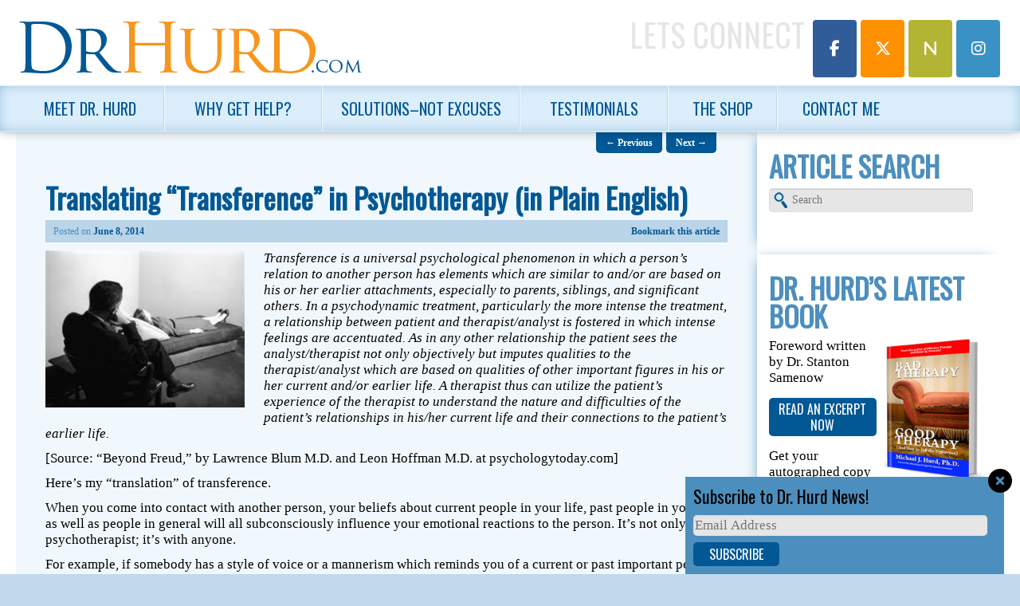

--- FILE ---
content_type: text/html; charset=UTF-8
request_url: https://drhurd.com/2014/06/08/46463/
body_size: 17630
content:
<!DOCTYPE html>
<!--[if IE 6]>
<html id="ie6" lang="en-US">
<![endif]-->
<!--[if IE 7]>
<html id="ie7" lang="en-US">
<![endif]-->
<!--[if IE 8]>
<html id="ie8" lang="en-US">
<![endif]-->
<!--[if !(IE 6) | !(IE 7) | !(IE 8)  ]><!-->
<html lang="en-US">
<!--<![endif]-->
<head>
<meta charset="UTF-8" />
<meta name="viewport" content="width=device-width, initial-scale=1.0" />
<title>Translating &quot;Transference&quot; in Psychotherapy (in Plain English)</title>
<link rel="profile" href="http://gmpg.org/xfn/11" />
<link rel="pingback" href="" />
<link rel="shortcut icon" href="https://website-media.com/dr-hurd/dr-hurd-2024/2013/11/favicon.ico" />
<!--[if lt IE 9]>
<script src="https://drhurd.com/app/themes/d3corp-core/js/html5.js" type="text/javascript"></script>
<![endif]-->
<meta name='robots' content='index, follow, max-image-preview:large, max-snippet:-1, max-video-preview:-1' />
	<style>img:is([sizes="auto" i], [sizes^="auto," i]) { contain-intrinsic-size: 3000px 1500px }</style>
	
<!-- Google Tag Manager for WordPress by gtm4wp.com -->
<script data-cfasync="false" data-pagespeed-no-defer>
	var gtm4wp_datalayer_name = "dataLayer";
	var dataLayer = dataLayer || [];
</script>
<!-- End Google Tag Manager for WordPress by gtm4wp.com --><script>window._wca = window._wca || [];</script>

	<!-- This site is optimized with the Yoast SEO plugin v25.7 - https://yoast.com/wordpress/plugins/seo/ -->
	<meta name="description" content="Transference is a universal psychological phenomenon in which a person&#039;s relation to another person has elements which are similar to and/or are based on" />
	<link rel="canonical" href="https://drhurd.com/2014/06/08/46463/" />
	<meta property="og:locale" content="en_US" />
	<meta property="og:type" content="article" />
	<meta property="og:title" content="Translating &quot;Transference&quot; in Psychotherapy (in Plain English)" />
	<meta property="og:description" content="Transference is a universal psychological phenomenon in which a person&#039;s relation to another person has elements which are similar to and/or are based on" />
	<meta property="og:url" content="https://drhurd.com/2014/06/08/46463/" />
	<meta property="og:site_name" content="Michael J. Hurd, Ph.D. | Living Resources Center" />
	<meta property="article:published_time" content="2014-06-08T07:12:50+00:00" />
	<meta property="article:modified_time" content="2014-06-08T13:56:40+00:00" />
	<meta property="og:image" content="https://drhurd.com/app/uploads/2014/06/Transference.jpg" />
	<meta property="og:image:width" content="2592" />
	<meta property="og:image:height" content="2039" />
	<meta property="og:image:type" content="image/jpeg" />
	<meta name="author" content="DrHurd" />
	<meta name="twitter:card" content="summary_large_image" />
	<meta name="twitter:label1" content="Written by" />
	<meta name="twitter:data1" content="DrHurd" />
	<meta name="twitter:label2" content="Est. reading time" />
	<meta name="twitter:data2" content="5 minutes" />
	<script type="application/ld+json" class="yoast-schema-graph">{"@context":"https://schema.org","@graph":[{"@type":"WebPage","@id":"https://drhurd.com/2014/06/08/46463/","url":"https://drhurd.com/2014/06/08/46463/","name":"Translating \"Transference\" in Psychotherapy (in Plain English)","isPartOf":{"@id":"https://drhurd.com/#website"},"primaryImageOfPage":{"@id":"https://drhurd.com/2014/06/08/46463/#primaryimage"},"image":{"@id":"https://drhurd.com/2014/06/08/46463/#primaryimage"},"thumbnailUrl":"https://website-media.com/dr-hurd/dr-hurd-2024/2014/06/11095952/Transference.jpg","datePublished":"2014-06-08T07:12:50+00:00","dateModified":"2014-06-08T13:56:40+00:00","author":{"@id":"https://drhurd.com/#/schema/person/b7af6bc77b7bb8e92ed8d25a473e7738"},"description":"Transference is a universal psychological phenomenon in which a person's relation to another person has elements which are similar to and/or are based on","breadcrumb":{"@id":"https://drhurd.com/2014/06/08/46463/#breadcrumb"},"inLanguage":"en-US","potentialAction":[{"@type":"ReadAction","target":["https://drhurd.com/2014/06/08/46463/"]}]},{"@type":"ImageObject","inLanguage":"en-US","@id":"https://drhurd.com/2014/06/08/46463/#primaryimage","url":"https://website-media.com/dr-hurd/dr-hurd-2024/2014/06/11095952/Transference.jpg","contentUrl":"https://website-media.com/dr-hurd/dr-hurd-2024/2014/06/11095952/Transference.jpg","width":2592,"height":2039},{"@type":"BreadcrumbList","@id":"https://drhurd.com/2014/06/08/46463/#breadcrumb","itemListElement":[{"@type":"ListItem","position":1,"name":"Home","item":"https://drhurd.com/"},{"@type":"ListItem","position":2,"name":"Translating &#8220;Transference&#8221; in Psychotherapy (in Plain English)"}]},{"@type":"WebSite","@id":"https://drhurd.com/#website","url":"https://drhurd.com/","name":"Michael J. Hurd, Ph.D. | Living Resources Center","description":"","potentialAction":[{"@type":"SearchAction","target":{"@type":"EntryPoint","urlTemplate":"https://drhurd.com/?s={search_term_string}"},"query-input":{"@type":"PropertyValueSpecification","valueRequired":true,"valueName":"search_term_string"}}],"inLanguage":"en-US"},{"@type":"Person","@id":"https://drhurd.com/#/schema/person/b7af6bc77b7bb8e92ed8d25a473e7738","name":"DrHurd","image":{"@type":"ImageObject","inLanguage":"en-US","@id":"https://drhurd.com/#/schema/person/image/","url":"https://secure.gravatar.com/avatar/c6f5727145710ec896d596dc02d9add85820a75244656f334ce8db5a2486c59c?s=96&d=mm&r=g","contentUrl":"https://secure.gravatar.com/avatar/c6f5727145710ec896d596dc02d9add85820a75244656f334ce8db5a2486c59c?s=96&d=mm&r=g","caption":"DrHurd"},"url":"https://drhurd.com/author/dr/"}]}</script>
	<!-- / Yoast SEO plugin. -->


<link rel='dns-prefetch' href='//drhurd.com' />
<link rel='dns-prefetch' href='//stats.wp.com' />
<link rel='dns-prefetch' href='//secure.gravatar.com' />
<link rel='dns-prefetch' href='//v0.wordpress.com' />
<link rel="alternate" type="application/rss+xml" title="Michael J. Hurd, Ph.D. |  Living Resources Center &raquo; Feed" href="https://drhurd.com/feed/" />
<link rel="alternate" type="application/rss+xml" title="Michael J. Hurd, Ph.D. |  Living Resources Center &raquo; Comments Feed" href="https://drhurd.com/comments/feed/" />
<link rel="alternate" type="application/rss+xml" title="Michael J. Hurd, Ph.D. |  Living Resources Center &raquo; Translating &#8220;Transference&#8221; in Psychotherapy (in Plain English) Comments Feed" href="https://drhurd.com/2014/06/08/46463/feed/" />
<script type="text/javascript">
/* <![CDATA[ */
window._wpemojiSettings = {"baseUrl":"https:\/\/s.w.org\/images\/core\/emoji\/16.0.1\/72x72\/","ext":".png","svgUrl":"https:\/\/s.w.org\/images\/core\/emoji\/16.0.1\/svg\/","svgExt":".svg","source":{"concatemoji":"https:\/\/drhurd.com\/wp\/wp-includes\/js\/wp-emoji-release.min.js?ver=e57137b49932e7bb30bc07d4d9f74b29"}};
/*! This file is auto-generated */
!function(s,n){var o,i,e;function c(e){try{var t={supportTests:e,timestamp:(new Date).valueOf()};sessionStorage.setItem(o,JSON.stringify(t))}catch(e){}}function p(e,t,n){e.clearRect(0,0,e.canvas.width,e.canvas.height),e.fillText(t,0,0);var t=new Uint32Array(e.getImageData(0,0,e.canvas.width,e.canvas.height).data),a=(e.clearRect(0,0,e.canvas.width,e.canvas.height),e.fillText(n,0,0),new Uint32Array(e.getImageData(0,0,e.canvas.width,e.canvas.height).data));return t.every(function(e,t){return e===a[t]})}function u(e,t){e.clearRect(0,0,e.canvas.width,e.canvas.height),e.fillText(t,0,0);for(var n=e.getImageData(16,16,1,1),a=0;a<n.data.length;a++)if(0!==n.data[a])return!1;return!0}function f(e,t,n,a){switch(t){case"flag":return n(e,"\ud83c\udff3\ufe0f\u200d\u26a7\ufe0f","\ud83c\udff3\ufe0f\u200b\u26a7\ufe0f")?!1:!n(e,"\ud83c\udde8\ud83c\uddf6","\ud83c\udde8\u200b\ud83c\uddf6")&&!n(e,"\ud83c\udff4\udb40\udc67\udb40\udc62\udb40\udc65\udb40\udc6e\udb40\udc67\udb40\udc7f","\ud83c\udff4\u200b\udb40\udc67\u200b\udb40\udc62\u200b\udb40\udc65\u200b\udb40\udc6e\u200b\udb40\udc67\u200b\udb40\udc7f");case"emoji":return!a(e,"\ud83e\udedf")}return!1}function g(e,t,n,a){var r="undefined"!=typeof WorkerGlobalScope&&self instanceof WorkerGlobalScope?new OffscreenCanvas(300,150):s.createElement("canvas"),o=r.getContext("2d",{willReadFrequently:!0}),i=(o.textBaseline="top",o.font="600 32px Arial",{});return e.forEach(function(e){i[e]=t(o,e,n,a)}),i}function t(e){var t=s.createElement("script");t.src=e,t.defer=!0,s.head.appendChild(t)}"undefined"!=typeof Promise&&(o="wpEmojiSettingsSupports",i=["flag","emoji"],n.supports={everything:!0,everythingExceptFlag:!0},e=new Promise(function(e){s.addEventListener("DOMContentLoaded",e,{once:!0})}),new Promise(function(t){var n=function(){try{var e=JSON.parse(sessionStorage.getItem(o));if("object"==typeof e&&"number"==typeof e.timestamp&&(new Date).valueOf()<e.timestamp+604800&&"object"==typeof e.supportTests)return e.supportTests}catch(e){}return null}();if(!n){if("undefined"!=typeof Worker&&"undefined"!=typeof OffscreenCanvas&&"undefined"!=typeof URL&&URL.createObjectURL&&"undefined"!=typeof Blob)try{var e="postMessage("+g.toString()+"("+[JSON.stringify(i),f.toString(),p.toString(),u.toString()].join(",")+"));",a=new Blob([e],{type:"text/javascript"}),r=new Worker(URL.createObjectURL(a),{name:"wpTestEmojiSupports"});return void(r.onmessage=function(e){c(n=e.data),r.terminate(),t(n)})}catch(e){}c(n=g(i,f,p,u))}t(n)}).then(function(e){for(var t in e)n.supports[t]=e[t],n.supports.everything=n.supports.everything&&n.supports[t],"flag"!==t&&(n.supports.everythingExceptFlag=n.supports.everythingExceptFlag&&n.supports[t]);n.supports.everythingExceptFlag=n.supports.everythingExceptFlag&&!n.supports.flag,n.DOMReady=!1,n.readyCallback=function(){n.DOMReady=!0}}).then(function(){return e}).then(function(){var e;n.supports.everything||(n.readyCallback(),(e=n.source||{}).concatemoji?t(e.concatemoji):e.wpemoji&&e.twemoji&&(t(e.twemoji),t(e.wpemoji)))}))}((window,document),window._wpemojiSettings);
/* ]]> */
</script>
<link rel='stylesheet' id='headerstyles-css' href='https://drhurd.com/app/themes/evolution/css/header-images.css?ver=e57137b49932e7bb30bc07d4d9f74b29' type='text/css' media='all' />
<style id='wp-emoji-styles-inline-css' type='text/css'>

	img.wp-smiley, img.emoji {
		display: inline !important;
		border: none !important;
		box-shadow: none !important;
		height: 1em !important;
		width: 1em !important;
		margin: 0 0.07em !important;
		vertical-align: -0.1em !important;
		background: none !important;
		padding: 0 !important;
	}
</style>
<link rel='stylesheet' id='wp-block-library-css' href='https://drhurd.com/wp/wp-includes/css/dist/block-library/style.min.css?ver=e57137b49932e7bb30bc07d4d9f74b29' type='text/css' media='all' />
<style id='classic-theme-styles-inline-css' type='text/css'>
/*! This file is auto-generated */
.wp-block-button__link{color:#fff;background-color:#32373c;border-radius:9999px;box-shadow:none;text-decoration:none;padding:calc(.667em + 2px) calc(1.333em + 2px);font-size:1.125em}.wp-block-file__button{background:#32373c;color:#fff;text-decoration:none}
</style>
<link rel='stylesheet' id='mediaelement-css' href='https://drhurd.com/wp/wp-includes/js/mediaelement/mediaelementplayer-legacy.min.css?ver=4.2.17' type='text/css' media='all' />
<link rel='stylesheet' id='wp-mediaelement-css' href='https://drhurd.com/wp/wp-includes/js/mediaelement/wp-mediaelement.min.css?ver=e57137b49932e7bb30bc07d4d9f74b29' type='text/css' media='all' />
<style id='jetpack-sharing-buttons-style-inline-css' type='text/css'>
.jetpack-sharing-buttons__services-list{display:flex;flex-direction:row;flex-wrap:wrap;gap:0;list-style-type:none;margin:5px;padding:0}.jetpack-sharing-buttons__services-list.has-small-icon-size{font-size:12px}.jetpack-sharing-buttons__services-list.has-normal-icon-size{font-size:16px}.jetpack-sharing-buttons__services-list.has-large-icon-size{font-size:24px}.jetpack-sharing-buttons__services-list.has-huge-icon-size{font-size:36px}@media print{.jetpack-sharing-buttons__services-list{display:none!important}}.editor-styles-wrapper .wp-block-jetpack-sharing-buttons{gap:0;padding-inline-start:0}ul.jetpack-sharing-buttons__services-list.has-background{padding:1.25em 2.375em}
</style>
<style id='global-styles-inline-css' type='text/css'>
:root{--wp--preset--aspect-ratio--square: 1;--wp--preset--aspect-ratio--4-3: 4/3;--wp--preset--aspect-ratio--3-4: 3/4;--wp--preset--aspect-ratio--3-2: 3/2;--wp--preset--aspect-ratio--2-3: 2/3;--wp--preset--aspect-ratio--16-9: 16/9;--wp--preset--aspect-ratio--9-16: 9/16;--wp--preset--color--black: #000000;--wp--preset--color--cyan-bluish-gray: #abb8c3;--wp--preset--color--white: #ffffff;--wp--preset--color--pale-pink: #f78da7;--wp--preset--color--vivid-red: #cf2e2e;--wp--preset--color--luminous-vivid-orange: #ff6900;--wp--preset--color--luminous-vivid-amber: #fcb900;--wp--preset--color--light-green-cyan: #7bdcb5;--wp--preset--color--vivid-green-cyan: #00d084;--wp--preset--color--pale-cyan-blue: #8ed1fc;--wp--preset--color--vivid-cyan-blue: #0693e3;--wp--preset--color--vivid-purple: #9b51e0;--wp--preset--gradient--vivid-cyan-blue-to-vivid-purple: linear-gradient(135deg,rgba(6,147,227,1) 0%,rgb(155,81,224) 100%);--wp--preset--gradient--light-green-cyan-to-vivid-green-cyan: linear-gradient(135deg,rgb(122,220,180) 0%,rgb(0,208,130) 100%);--wp--preset--gradient--luminous-vivid-amber-to-luminous-vivid-orange: linear-gradient(135deg,rgba(252,185,0,1) 0%,rgba(255,105,0,1) 100%);--wp--preset--gradient--luminous-vivid-orange-to-vivid-red: linear-gradient(135deg,rgba(255,105,0,1) 0%,rgb(207,46,46) 100%);--wp--preset--gradient--very-light-gray-to-cyan-bluish-gray: linear-gradient(135deg,rgb(238,238,238) 0%,rgb(169,184,195) 100%);--wp--preset--gradient--cool-to-warm-spectrum: linear-gradient(135deg,rgb(74,234,220) 0%,rgb(151,120,209) 20%,rgb(207,42,186) 40%,rgb(238,44,130) 60%,rgb(251,105,98) 80%,rgb(254,248,76) 100%);--wp--preset--gradient--blush-light-purple: linear-gradient(135deg,rgb(255,206,236) 0%,rgb(152,150,240) 100%);--wp--preset--gradient--blush-bordeaux: linear-gradient(135deg,rgb(254,205,165) 0%,rgb(254,45,45) 50%,rgb(107,0,62) 100%);--wp--preset--gradient--luminous-dusk: linear-gradient(135deg,rgb(255,203,112) 0%,rgb(199,81,192) 50%,rgb(65,88,208) 100%);--wp--preset--gradient--pale-ocean: linear-gradient(135deg,rgb(255,245,203) 0%,rgb(182,227,212) 50%,rgb(51,167,181) 100%);--wp--preset--gradient--electric-grass: linear-gradient(135deg,rgb(202,248,128) 0%,rgb(113,206,126) 100%);--wp--preset--gradient--midnight: linear-gradient(135deg,rgb(2,3,129) 0%,rgb(40,116,252) 100%);--wp--preset--font-size--small: 13px;--wp--preset--font-size--medium: 20px;--wp--preset--font-size--large: 36px;--wp--preset--font-size--x-large: 42px;--wp--preset--spacing--20: 0.44rem;--wp--preset--spacing--30: 0.67rem;--wp--preset--spacing--40: 1rem;--wp--preset--spacing--50: 1.5rem;--wp--preset--spacing--60: 2.25rem;--wp--preset--spacing--70: 3.38rem;--wp--preset--spacing--80: 5.06rem;--wp--preset--shadow--natural: 6px 6px 9px rgba(0, 0, 0, 0.2);--wp--preset--shadow--deep: 12px 12px 50px rgba(0, 0, 0, 0.4);--wp--preset--shadow--sharp: 6px 6px 0px rgba(0, 0, 0, 0.2);--wp--preset--shadow--outlined: 6px 6px 0px -3px rgba(255, 255, 255, 1), 6px 6px rgba(0, 0, 0, 1);--wp--preset--shadow--crisp: 6px 6px 0px rgba(0, 0, 0, 1);}:where(.is-layout-flex){gap: 0.5em;}:where(.is-layout-grid){gap: 0.5em;}body .is-layout-flex{display: flex;}.is-layout-flex{flex-wrap: wrap;align-items: center;}.is-layout-flex > :is(*, div){margin: 0;}body .is-layout-grid{display: grid;}.is-layout-grid > :is(*, div){margin: 0;}:where(.wp-block-columns.is-layout-flex){gap: 2em;}:where(.wp-block-columns.is-layout-grid){gap: 2em;}:where(.wp-block-post-template.is-layout-flex){gap: 1.25em;}:where(.wp-block-post-template.is-layout-grid){gap: 1.25em;}.has-black-color{color: var(--wp--preset--color--black) !important;}.has-cyan-bluish-gray-color{color: var(--wp--preset--color--cyan-bluish-gray) !important;}.has-white-color{color: var(--wp--preset--color--white) !important;}.has-pale-pink-color{color: var(--wp--preset--color--pale-pink) !important;}.has-vivid-red-color{color: var(--wp--preset--color--vivid-red) !important;}.has-luminous-vivid-orange-color{color: var(--wp--preset--color--luminous-vivid-orange) !important;}.has-luminous-vivid-amber-color{color: var(--wp--preset--color--luminous-vivid-amber) !important;}.has-light-green-cyan-color{color: var(--wp--preset--color--light-green-cyan) !important;}.has-vivid-green-cyan-color{color: var(--wp--preset--color--vivid-green-cyan) !important;}.has-pale-cyan-blue-color{color: var(--wp--preset--color--pale-cyan-blue) !important;}.has-vivid-cyan-blue-color{color: var(--wp--preset--color--vivid-cyan-blue) !important;}.has-vivid-purple-color{color: var(--wp--preset--color--vivid-purple) !important;}.has-black-background-color{background-color: var(--wp--preset--color--black) !important;}.has-cyan-bluish-gray-background-color{background-color: var(--wp--preset--color--cyan-bluish-gray) !important;}.has-white-background-color{background-color: var(--wp--preset--color--white) !important;}.has-pale-pink-background-color{background-color: var(--wp--preset--color--pale-pink) !important;}.has-vivid-red-background-color{background-color: var(--wp--preset--color--vivid-red) !important;}.has-luminous-vivid-orange-background-color{background-color: var(--wp--preset--color--luminous-vivid-orange) !important;}.has-luminous-vivid-amber-background-color{background-color: var(--wp--preset--color--luminous-vivid-amber) !important;}.has-light-green-cyan-background-color{background-color: var(--wp--preset--color--light-green-cyan) !important;}.has-vivid-green-cyan-background-color{background-color: var(--wp--preset--color--vivid-green-cyan) !important;}.has-pale-cyan-blue-background-color{background-color: var(--wp--preset--color--pale-cyan-blue) !important;}.has-vivid-cyan-blue-background-color{background-color: var(--wp--preset--color--vivid-cyan-blue) !important;}.has-vivid-purple-background-color{background-color: var(--wp--preset--color--vivid-purple) !important;}.has-black-border-color{border-color: var(--wp--preset--color--black) !important;}.has-cyan-bluish-gray-border-color{border-color: var(--wp--preset--color--cyan-bluish-gray) !important;}.has-white-border-color{border-color: var(--wp--preset--color--white) !important;}.has-pale-pink-border-color{border-color: var(--wp--preset--color--pale-pink) !important;}.has-vivid-red-border-color{border-color: var(--wp--preset--color--vivid-red) !important;}.has-luminous-vivid-orange-border-color{border-color: var(--wp--preset--color--luminous-vivid-orange) !important;}.has-luminous-vivid-amber-border-color{border-color: var(--wp--preset--color--luminous-vivid-amber) !important;}.has-light-green-cyan-border-color{border-color: var(--wp--preset--color--light-green-cyan) !important;}.has-vivid-green-cyan-border-color{border-color: var(--wp--preset--color--vivid-green-cyan) !important;}.has-pale-cyan-blue-border-color{border-color: var(--wp--preset--color--pale-cyan-blue) !important;}.has-vivid-cyan-blue-border-color{border-color: var(--wp--preset--color--vivid-cyan-blue) !important;}.has-vivid-purple-border-color{border-color: var(--wp--preset--color--vivid-purple) !important;}.has-vivid-cyan-blue-to-vivid-purple-gradient-background{background: var(--wp--preset--gradient--vivid-cyan-blue-to-vivid-purple) !important;}.has-light-green-cyan-to-vivid-green-cyan-gradient-background{background: var(--wp--preset--gradient--light-green-cyan-to-vivid-green-cyan) !important;}.has-luminous-vivid-amber-to-luminous-vivid-orange-gradient-background{background: var(--wp--preset--gradient--luminous-vivid-amber-to-luminous-vivid-orange) !important;}.has-luminous-vivid-orange-to-vivid-red-gradient-background{background: var(--wp--preset--gradient--luminous-vivid-orange-to-vivid-red) !important;}.has-very-light-gray-to-cyan-bluish-gray-gradient-background{background: var(--wp--preset--gradient--very-light-gray-to-cyan-bluish-gray) !important;}.has-cool-to-warm-spectrum-gradient-background{background: var(--wp--preset--gradient--cool-to-warm-spectrum) !important;}.has-blush-light-purple-gradient-background{background: var(--wp--preset--gradient--blush-light-purple) !important;}.has-blush-bordeaux-gradient-background{background: var(--wp--preset--gradient--blush-bordeaux) !important;}.has-luminous-dusk-gradient-background{background: var(--wp--preset--gradient--luminous-dusk) !important;}.has-pale-ocean-gradient-background{background: var(--wp--preset--gradient--pale-ocean) !important;}.has-electric-grass-gradient-background{background: var(--wp--preset--gradient--electric-grass) !important;}.has-midnight-gradient-background{background: var(--wp--preset--gradient--midnight) !important;}.has-small-font-size{font-size: var(--wp--preset--font-size--small) !important;}.has-medium-font-size{font-size: var(--wp--preset--font-size--medium) !important;}.has-large-font-size{font-size: var(--wp--preset--font-size--large) !important;}.has-x-large-font-size{font-size: var(--wp--preset--font-size--x-large) !important;}
:where(.wp-block-post-template.is-layout-flex){gap: 1.25em;}:where(.wp-block-post-template.is-layout-grid){gap: 1.25em;}
:where(.wp-block-columns.is-layout-flex){gap: 2em;}:where(.wp-block-columns.is-layout-grid){gap: 2em;}
:root :where(.wp-block-pullquote){font-size: 1.5em;line-height: 1.6;}
</style>
<link rel='stylesheet' id='woocommerce-layout-css' href='https://drhurd.com/app/plugins/woocommerce/assets/css/woocommerce-layout.css?ver=10.1.0' type='text/css' media='all' />
<style id='woocommerce-layout-inline-css' type='text/css'>

	.infinite-scroll .woocommerce-pagination {
		display: none;
	}
</style>
<link rel='stylesheet' id='woocommerce-smallscreen-css' href='https://drhurd.com/app/plugins/woocommerce/assets/css/woocommerce-smallscreen.css?ver=10.1.0' type='text/css' media='only screen and (max-width: 768px)' />
<link rel='stylesheet' id='woocommerce-general-css' href='https://drhurd.com/app/plugins/woocommerce/assets/css/woocommerce.css?ver=10.1.0' type='text/css' media='all' />
<style id='woocommerce-inline-inline-css' type='text/css'>
.woocommerce form .form-row .required { visibility: visible; }
</style>
<link rel='stylesheet' id='d3forms-css-css' href='https://drhurd.com/app/plugins/d3forms//asset/css/d3forms.css?ver=e57137b49932e7bb30bc07d4d9f74b29' type='text/css' media='all' />
<link rel='stylesheet' id='bload-css' href='https://drhurd.com/app/plugins/d3forms//asset/css/bload/bload.css?ver=e57137b49932e7bb30bc07d4d9f74b29' type='text/css' media='all' />
<link rel='stylesheet' id='fileupload-css' href='https://drhurd.com/app/plugins/d3forms//asset/css/fileUpload/jquery.fileupload.css?ver=e57137b49932e7bb30bc07d4d9f74b29' type='text/css' media='all' />
<link rel='stylesheet' id='gateway-css' href='https://drhurd.com/app/plugins/woocommerce-paypal-payments/modules/ppcp-button/assets/css/gateway.css?ver=3.0.9' type='text/css' media='all' />
<link rel='stylesheet' id='brands-styles-css' href='https://drhurd.com/app/plugins/woocommerce/assets/css/brands.css?ver=10.1.0' type='text/css' media='all' />
<link rel='stylesheet' id='corecss-css' href='https://drhurd.com/app/themes/d3corp-core/css/core.css?ver=e57137b49932e7bb30bc07d4d9f74b29' type='text/css' media='all' />
<link rel='stylesheet' id='styles-css' href='https://drhurd.com/app/themes/evolution/compiled.css?ver=e57137b49932e7bb30bc07d4d9f74b29' type='text/css' media='all' />
<link rel='stylesheet' id='wp-pagenavi-css' href='https://drhurd.com/app/plugins/wp-pagenavi/pagenavi-css.css?ver=2.70' type='text/css' media='all' />
<script type="text/javascript" src="https://drhurd.com/wp/wp-includes/js/jquery/jquery.min.js?ver=3.7.1" id="jquery-core-js"></script>
<script type="text/javascript" src="https://drhurd.com/wp/wp-includes/js/jquery/jquery-migrate.min.js?ver=3.4.1" id="jquery-migrate-js"></script>
<script type="text/javascript" src="https://drhurd.com/app/themes/d3corp-core/js/header-images.js?ver=e57137b49932e7bb30bc07d4d9f74b29" id="headerjs-js"></script>
<script type="text/javascript" src="https://drhurd.com/app/plugins/woocommerce/assets/js/jquery-blockui/jquery.blockUI.min.js?ver=2.7.0-wc.10.1.0" id="jquery-blockui-js" defer="defer" data-wp-strategy="defer"></script>
<script type="text/javascript" id="wc-add-to-cart-js-extra">
/* <![CDATA[ */
var wc_add_to_cart_params = {"ajax_url":"\/wp\/wp-admin\/admin-ajax.php","wc_ajax_url":"\/?wc-ajax=%%endpoint%%","i18n_view_cart":"View cart","cart_url":"https:\/\/drhurd.com\/cart\/","is_cart":"","cart_redirect_after_add":"no"};
/* ]]> */
</script>
<script type="text/javascript" src="https://drhurd.com/app/plugins/woocommerce/assets/js/frontend/add-to-cart.min.js?ver=10.1.0" id="wc-add-to-cart-js" defer="defer" data-wp-strategy="defer"></script>
<script type="text/javascript" src="https://drhurd.com/app/plugins/woocommerce/assets/js/js-cookie/js.cookie.min.js?ver=2.1.4-wc.10.1.0" id="js-cookie-js" defer="defer" data-wp-strategy="defer"></script>
<script type="text/javascript" id="woocommerce-js-extra">
/* <![CDATA[ */
var woocommerce_params = {"ajax_url":"\/wp\/wp-admin\/admin-ajax.php","wc_ajax_url":"\/?wc-ajax=%%endpoint%%","i18n_password_show":"Show password","i18n_password_hide":"Hide password"};
/* ]]> */
</script>
<script type="text/javascript" src="https://drhurd.com/app/plugins/woocommerce/assets/js/frontend/woocommerce.min.js?ver=10.1.0" id="woocommerce-js" defer="defer" data-wp-strategy="defer"></script>
<script type="text/javascript" src="https://drhurd.com/app/themes/evolution/js/override.js?ver=e57137b49932e7bb30bc07d4d9f74b29" id="override-js"></script>
<script type="text/javascript" src="https://drhurd.com/app/themes/evolution/js/respond.js?ver=e57137b49932e7bb30bc07d4d9f74b29" id="respondjs-js"></script>
<script type="text/javascript" src="https://drhurd.com/wp/wp-includes/js/swfobject.js?ver=2.2-20120417" id="swfobject-js"></script>
<script type="text/javascript" src="https://stats.wp.com/s-202604.js" id="woocommerce-analytics-js" defer="defer" data-wp-strategy="defer"></script>
<link rel="https://api.w.org/" href="https://drhurd.com/wp-json/" /><link rel="alternate" title="JSON" type="application/json" href="https://drhurd.com/wp-json/wp/v2/posts/46463" /><link rel="EditURI" type="application/rsd+xml" title="RSD" href="https://drhurd.com/wp/xmlrpc.php?rsd" />

<link rel='shortlink' href='https://wp.me/sggxpz-46463' />
<link rel="alternate" title="oEmbed (JSON)" type="application/json+oembed" href="https://drhurd.com/wp-json/oembed/1.0/embed?url=https%3A%2F%2Fdrhurd.com%2F2014%2F06%2F08%2F46463%2F" />
<link rel="alternate" title="oEmbed (XML)" type="text/xml+oembed" href="https://drhurd.com/wp-json/oembed/1.0/embed?url=https%3A%2F%2Fdrhurd.com%2F2014%2F06%2F08%2F46463%2F&#038;format=xml" />
	<style>img#wpstats{display:none}</style>
				<script type="text/javascript">
		var d3foms_ajaxurl = 'https://drhurd.com/wp/wp-admin/admin-ajax.php';
		</script>
		
<!-- Google Tag Manager for WordPress by gtm4wp.com -->
<!-- GTM Container placement set to manual -->
<script data-cfasync="false" data-pagespeed-no-defer type="text/javascript">
	var dataLayer_content = {"pageTitle":"Translating &quot;Transference&quot; in Psychotherapy (in Plain English)","pagePostType":"post","pagePostType2":"single-post","pageCategory":["daily-dose-of-reason","psychology-self-improvement"],"pagePostAuthor":"DrHurd","pagePostDate":"June 8, 2014","pagePostDateYear":2014,"pagePostDateMonth":6,"pagePostDateDay":8,"pagePostDateDayName":"Sunday","pagePostDateHour":3,"pagePostDateMinute":12,"pagePostDateIso":"2014-06-08T03:12:50-04:00","pagePostDateUnix":1402197170,"pagePostTerms":{"category":["Daily Dose of Reason","Psychology & Self-Improvement"],"meta":{"header_image_name":"","header_image_url":"","sfw_pwd":"W2tfMHLD9TsH"}},"browserName":"","browserVersion":"","browserEngineName":"","browserEngineVersion":"","osName":"","osVersion":"","deviceType":"bot","deviceManufacturer":"","deviceModel":"","postCountOnPage":1,"postCountTotal":1,"postID":46463,"postFormat":"standard"};
	dataLayer.push( dataLayer_content );
</script>
<script data-cfasync="false" data-pagespeed-no-defer type="text/javascript">
(function(w,d,s,l,i){w[l]=w[l]||[];w[l].push({'gtm.start':
new Date().getTime(),event:'gtm.js'});var f=d.getElementsByTagName(s)[0],
j=d.createElement(s),dl=l!='dataLayer'?'&l='+l:'';j.async=true;j.src=
'//www.googletagmanager.com/gtm.js?id='+i+dl;f.parentNode.insertBefore(j,f);
})(window,document,'script','dataLayer','GTM-M8SQ2MQ');
</script>
<!-- End Google Tag Manager for WordPress by gtm4wp.com -->	<noscript><style>.woocommerce-product-gallery{ opacity: 1 !important; }</style></noscript>
	<script>
jQuery(document).ready(function() {
	jQuery('#d3slider').flexslider({
		animation: "slide",   
		slideshow: true,                
		slideshowSpeed: "5000",           
		animationDuration: "700",
		controlNav: false   
	});	
});
</script>
<script>
jQuery(document).ready(function() {
	/* prepend menu icon */
	jQuery('#access').prepend('<div id="menu-icon">Menu</div>');
	
	/* toggle nav */
	jQuery("#menu-icon").click(function(){
		jQuery("#menu-primary").slideToggle();
		jQuery(this).toggleClass('active');
	});

});
</script>
<!--<link href="https://netdna.bootstrapcdn.com/font-awesome/4.0.1/css/font-awesome.css" rel="stylesheet">-->
<link rel="stylesheet" href="https://cdnjs.cloudflare.com/ajax/libs/font-awesome/6.5.1/css/all.min.css" crossorigin="anonymous" referrerpolicy="no-referrer">

    <script>
(function(i,s,o,g,r,a,m){i['GoogleAnalyticsObject']=r;i[r]=i[r]||function(){
(i[r].q=i[r].q||[]).push(arguments)},i[r].l=1*new Date();a=s.createElement(o),
m=s.getElementsByTagName(o)[0];a.async=1;a.src=g;m.parentNode.insertBefore(a,m)
})(window,document,'script','//www.google-analytics.com/analytics.js','ga');
ga('create', 'UA-11681024-11', 'auto');
ga('send', 'pageview');
</script>
</head>

<body class="wp-singular post-template-default single single-post postid-46463 single-format-standard wp-theme-d3corp-core wp-child-theme-evolution theme-d3corp-core woocommerce-no-js singular two-column right-sidebar">

<!-- GTM Container placement set to manual -->
<!-- Google Tag Manager (noscript) -->
				<noscript><iframe src="https://www.googletagmanager.com/ns.html?id=GTM-M8SQ2MQ" height="0" width="0" style="display:none;visibility:hidden" aria-hidden="true"></iframe></noscript>
<!-- End Google Tag Manager (noscript) -->
<div class="head-wrap">
	<header id="branding" role="banner">
		<div class="connect">
			<div class="head-connect">
				<h2>Lets Connect</h2>
							</div>
			<ul class="social-list">
				<li><a class="facebook" href="https://www.facebook.com/michael.hurd.1293" target="_blank"><i class="fa-brands fa-facebook-f"></i></a></li>
                <li><a class="rss" href="https://x.com/MichaelJHurd1" target="_blank"><i class="fa-brands fa-x-twitter"></i></a></li>
				<li><a class="rss newsmax" style="background-color: #b4b434;" href="https://www.newsmax.com/insiders/michaelhurd/id-351/" target="_blank"><i class="fa-solid fa-n"></i></a></li>
                <li><a class="linkedin" href="https://www.instagram.com/drmichaelhurd/" target="_blank"><i class="fa-brands fa-instagram"></i></a></li>
<!--                <li>-->
<!--                    <a class="rss" href="/feed" target="_blank">-->
<!--                        <img style="width: 25px; height: 25px;" src="--><!--/images/socials/newsmax-seeklogo.png" />-->
<!--                        <img src="--><!--/evolution/images/socials/newsmax-seeklogo.png" alt="">-->
<!--                    </a>-->
<!--                </li>-->
                <!--				<li><a class="linkedin" href="http://www.linkedin.com/profile/view?id=43786131" target="_blank"><i class="fa fa-linkedin"></i></a></li>-->
                <!--				<li><a class="youtube" href="http://www.youtube.com/channel/UCS1rCBjvUIzWhDRWc0YIvEw" target="_blank"><i class="fa fa-youtube"></i></a></li>-->

			</ul>
		</div>
		<a class="logo" href="/"><img src="https://drhurd.com/app/themes/evolution/images/logo.png" /></a>
		<div class="clear"></div>
			</header><!-- #branding -->
	<nav id="access" role="navigation">
		<div class="menu-primary-container"><ul id="menu-primary" class="menu"><li id="menu-item-285" class="menu-item menu-item-type-post_type menu-item-object-page menu-item-285"><a href="https://drhurd.com/about-dr-hurd/">Meet Dr. Hurd</a></li>
<li id="menu-item-283" class="menu-item menu-item-type-post_type menu-item-object-page menu-item-283"><a href="https://drhurd.com/why-get-help/">Why Get Help?</a></li>
<li id="menu-item-282" class="menu-item menu-item-type-post_type menu-item-object-page menu-item-282"><a href="https://drhurd.com/consultation/">Solutions&#8211;Not Excuses</a></li>
<li id="menu-item-11393" class="menu-item menu-item-type-taxonomy menu-item-object-category menu-item-11393"><a href="https://drhurd.com/category/testimonials/">Testimonials</a></li>
<li id="menu-item-346" class="menu-item menu-item-type-post_type menu-item-object-page menu-item-346"><a href="https://drhurd.com/the-shop/">The Shop</a></li>
<li id="menu-item-279" class="menu-item menu-item-type-post_type menu-item-object-page menu-item-279"><a href="https://drhurd.com/contact-me/">Contact Me</a></li>
</ul></div>	</nav><!-- #access -->
</div>

<div id="page" class="hfeed">
	<div id="main">
		<div id="primary">
			<div id="content" role="main">

				
					<nav id="nav-single">
						<h3 class="assistive-text">
							Post navigation						</h3>
						<span class="nav-previous">
							<a href="https://drhurd.com/2014/06/07/a-military-draft-makes-sense-in-obamas-america/" rel="prev"><span class="meta-nav">&larr;</span> Previous</a>						</span>
						<span class="nav-next">
							<a href="https://drhurd.com/2014/06/09/46373/" rel="next">Next <span class="meta-nav">&rarr;</span></a>						</span>
					</nav><!-- #nav-single -->

					<div class="clear"></div>
<article id="post-46463" class="post-46463 post type-post status-publish format-standard has-post-thumbnail hentry category-daily-dose-of-reason category-psychology-self-improvement">
	<header class="entry-header">
		<h1 class="entry-title">Translating &#8220;Transference&#8221; in Psychotherapy (in Plain English)</h1>

				<div class="entry-meta">
			<span class="sep">Posted on </span><time class="entry-date" datetime="2014-06-08T03:12:50-04:00" pubdate>June 8, 2014</time><span class="by-author"> <span class="sep"> by </span> <span class="author vcard"><a class="url fn n" href="https://drhurd.com/author/dr/" title="View all posts by DrHurd" rel="author">DrHurd</a></span></span>			<a class="right" href="#" rel="sidebar" id="bookmark">Bookmark this article</a>
		</div><!-- .entry-meta -->
			</header><!-- .entry-header -->

	<div class="entry-content">
					<span class="post_thumbnail">
				<img width="2592" height="2039" src="https://website-media.com/dr-hurd/dr-hurd-2024/2014/06/11095952/Transference.jpg" class="attachment-post-thumbnail size-post-thumbnail wp-post-image" alt="" decoding="async" fetchpriority="high" srcset="https://website-media.com/dr-hurd/dr-hurd-2024/2014/06/11095952/Transference.jpg 2592w, https://website-media.com/dr-hurd/dr-hurd-2024/2014/06/11095952/Transference-300x235.jpg 300w, https://website-media.com/dr-hurd/dr-hurd-2024/2014/06/11095952/Transference-1024x805.jpg 1024w, https://website-media.com/dr-hurd/dr-hurd-2024/2014/06/11095952/Transference-381x300.jpg 381w, https://website-media.com/dr-hurd/dr-hurd-2024/2014/06/11095952/Transference-150x117.jpg 150w, https://website-media.com/dr-hurd/dr-hurd-2024/2014/06/11095952/Transference-800x629.jpg 800w" sizes="(max-width: 2592px) 100vw, 2592px" />			</span>
				<p><em>Transference is a universal psychological phenomenon in which a person&#8217;s relation to another person has elements which are similar to and/or are based on his or her earlier attachments, especially to parents, siblings, and significant others. In a psychodynamic treatment, particularly the more intense the treatment, a relationship between patient and therapist/analyst is fostered in which intense feelings are accentuated. As in any other relationship the patient sees the analyst/therapist not only objectively but imputes qualities to the therapist/analyst which are based on qualities of other important figures in his or her current and/or earlier life. A therapist thus can utilize the patient&#8217;s experience of the therapist to understand the nature and difficulties of the patient&#8217;s relationships in his/her current life and their connections to the patient&#8217;s earlier life.</em></p>
<p>[Source: &#8220;Beyond Freud,&#8221; by Lawrence Blum M.D. and Leon Hoffman M.D. at psychologytoday.com]</p>
<p>Here&#8217;s my &#8220;translation&#8221; of transference.</p>
<p>When you come into contact with another person, your beliefs about current people in your life, past people in your life, as well as people in general will all subconsciously influence your emotional reactions to the person. It&#8217;s not only with a psychotherapist; it&#8217;s with anyone.</p>
<p>For example, if somebody has a style of voice or a mannerism which reminds you of a current or past important person in your life, then your beliefs about this person might influence the new person you&#8217;re encountering now.</p>
<p>This is particularly true when you form an association or bond with a psychotherapist. Why? Because psychotherapists, regardless of style or theoretical view, are focused primarily on yourself. It&#8217;s not a two-way exchange, as in a friendship or a romantic relationship, nor is it supposed to be. Because the therapist is somewhat of a &#8220;blank slate&#8221; compared to other people you get to know as friends, romantic partners or even business associates, your subconscious mind will tend to &#8220;project&#8221; onto this new person &#8212; in the form of your beliefs, views and attitudes (even prejudices) &#8212; attributes that are really about your own inner emotions, not the therapist.</p>
<p>According to classical psychoanalytic or psychodynamic (i.e. Freudian or neoFreudian) theory, it&#8217;s your childhood wishes, urges or other &#8220;unconscious&#8221; impulses creating these feelings. This might sound reasonable, until you attempt to define &#8220;childhood wishes, urges or impulses.&#8221; These are vague terms and concepts, and don&#8217;t have any meanings you can pinpoint in reality. Perhaps they&#8217;re convenient for the psychoanalytic therapist who will see you several times a week for the next decade in order to form an &#8220;intense&#8221; relationship for its own sake; but don&#8217;t expect it to give you any real answers about yourself.</p>
<p>A belief or viewpoint, on the other hand, is actually something real. Beliefs and viewpoints are not always in congruence with facts and reality. They&#8217;re not always rationally defensible, even by yourself. But they do exist as part of your mind. If they come out automatically and against your will, in the form of emotions, then they&#8217;re simply mental content which reveals something about the way your mind thinks on the automatic level.</p>
<p>The part of the above quotation which makes the most sense is: &#8220;<em>As in any other relationship the patient sees the analyst/therapist not only objectively but imputes qualities to the therapist/analyst which are based on qualities of other important figures in his or her current and/or earlier life. </em>&#8221;</p>
<p>In other words, your mind forms associations throughout life. <em>Emotional</em> associations provide convenient ways of condensing our thoughts and ideas into simplified value judgments. &#8220;Hope.&#8221; &#8220;Despair.&#8221; &#8220;Guilt.&#8221; &#8220;Pride.&#8221; &#8220;Love.&#8221; &#8220;Disgust.&#8221; Emotions sum up a lot of things pretty well.</p>
<p>The condensation aspect of emotion allows us to handle a lot of information all at once. It&#8217;s part of what enables us to advance beyond the level of our cats and dogs. At the same time, emotions can oversimplify or make other kinds of logical errors. That&#8217;s why our reasoning minds (including, sometimes, psychotherapy) are necessary: To help us figure out what our errors or distortions in thinking are, so we don&#8217;t blindly or destructively act upon those errors.</p>
<p>Back to what the psychoanalysts call transference. If your therapist reminds you of your mother, then the thing to examine is: What did my mother say or do that resulted in my feeling the way I do now? What do I think of that behavior, and why?</p>
<p>If your therapist reminds you of someone you really respect, love, hate, or are easily annoyed by, then it&#8217;s simply a reflection of the fact that you hold ideas and views about people which are relevant with your therapist, at this particular moment, just like they might be with anyone else you encounter.</p>
<p>If you think your therapist is saying or doing something for which there&#8217;s really no evidence upon reflection, then the next question to ask yourself is: &#8220;What does this remind me of? Who in my life, past or present, does this kind of thing, or says this kind of thing? And what do I think about it?&#8221;</p>
<p>If &#8220;transference&#8221; is of any use while working with a psychotherapist, this is it. It helps you expose or become aware of various thoughts, ideas, assumptions or even prejudices you have about people in general, or significant others (past or present) in particular. It&#8217;s useful information about why you think and feel as you do about people.</p>
<p>None of it is really about the therapist. It&#8217;s all about you &#8212; and what your mind thinks, feels and perceives regarding all the people with whom you form relationships.</p>
<p>The solution to your emotional conflicts is not years of open-ended psychoanalysis designed to create intensity in a therapy relationship and stir up emotions from past experiences. Conflicts in your psychological state require the same method as intellectual and other problems in life: <em>reason. </em>A psychotherapist&#8217;s job is to help you apply reason to your emotions.</p>
<p>&nbsp;</p>
<p><strong>Be sure to “friend” Dr. Hurd on Facebook. Search under “Michael  Hurd” (Rehoboth Beach DE). Get up-to-the-minute postings, recommended articles and links, and engage in back-and-forth discussion with Dr. Hurd on topics of interest.</strong></p>
<p>&nbsp;</p>
<p>&nbsp;</p>
			</div><!-- .entry-content -->

	<footer class="entry-meta">
				
			</footer><!-- .entry-meta -->
</article><!-- #post-46463 -->

					
				
			</div><!-- #content -->
		</div><!-- #primary -->

		<div id="secondary" class="widget-area" role="complementary">
			<aside id="search-4" class="widget widget_search"><h3 class="widget-title">Article Search</h3>	<form method="get" id="searchform" action="https://drhurd.com/">
		<label for="s" class="assistive-text">Search</label>
		<input type="text" class="field" name="s" id="s" placeholder="Search" />
		<input type="submit" class="submit" name="submit" id="searchsubmit" value="Search" />
	</form>
<div class="right-widget-bottom"></div></aside><aside id="text-12" class="widget widget_text"><h3 class="widget-title">Dr. Hurd&#8217;s Latest Book</h3>			<div class="textwidget"><div class="half column left">Foreword written by Dr. Stanton Samenow<br />
<a class='bttn' href='https://drhurd.com/bad-therapy-good-therapy-excerpt/'>read an excerpt now</a>

Get your autographed copy now, <em>only</em> from DrHurd.com!<br />
<a href="/product/bad-therapy-good-therapy-includes-5-for-delivery-within-u-s/" class="bttn">click here</a></div>
<div class="half column left last"><a href="/product/bad-therapy-good-therapy-includes-5-for-delivery-within-u-s/"><img src="https://website-media.com/dr-hurd/dr-hurd-2024/2013/11/11104727/book.png" /></a><a class="sample-pages" href="/bad-therapy-good-therapy-excerpt"><img src="https://website-media.com/dr-hurd/dr-hurd-2024/2013/11/11104726/sample-pages.jpg" /></a></div><div class="clear"></div></div>
		<div class="right-widget-bottom"></div></aside><aside id="text-11" class="widget widget_text"><h3 class="widget-title">Somebody To Talk To&#8230;</h3>			<div class="textwidget"><h4>Schedule a Consultation or Coaching</h4>
<div class="menu-schedule-container"><ul id="menu-schedule" class="menu"><li id="menu-item-4752" class="phone menu-item menu-item-type-post_type menu-item-object-product"><a href="https://drhurd.com/product/telephone-consultation/"><span class="title">Phone</span></a></li>
<li id="menu-item-4751" class="email menu-item menu-item-type-post_type menu-item-object-product"><a href="https://drhurd.com/product/email-consultation/"><span class="title">Email</span></a></li>
<li id="menu-item-42683" class="skype menu-item menu-item-type-post_type menu-item-object-product"><a href="https://drhurd.com/product/telephone-consultation/"><span class="title">Skype Consultation</span></a></li>
</ul></div>
</br>
</div>
		<div class="right-widget-bottom"></div></aside>		</div><!-- #secondary .widget-area -->

	</div><!-- #main -->
</div><!-- #page -->
<div class="clear"></div>
<div class="foot-wrap">
	<footer id="colophon" role="contentinfo">

		
<div id="supplementary" class="three">
	
		<div id="second" class="widget-area" role="complementary">
		<aside id="execphp-3" class="widget widget_execphp"><h3 class="widget-title">Quick Links</h3>			
			<div class="execphpwidget"><div class="menu-quick-links-container"><ul id="menu-quick-links" class="menu"><li id="menu-item-32" class="menu-item menu-item-type-post_type menu-item-object-page menu-item-home"><a href="https://drhurd.com/"><span class="title">Home</span></a></li>
<li id="menu-item-289" class="menu-item menu-item-type-post_type menu-item-object-page"><a href="https://drhurd.com/about-dr-hurd/"><span class="title">Meet Dr. Hurd</span></a></li>
<li id="menu-item-290" class="menu-item menu-item-type-post_type menu-item-object-page"><a href="https://drhurd.com/why-get-help/"><span class="title">Why Get Help?</span></a></li>
<li id="menu-item-291" class="menu-item menu-item-type-post_type menu-item-object-page"><a href="https://drhurd.com/consultation/"><span class="title">Solutions&#8211;Not Excuses</span></a></li>
<li id="menu-item-11395" class="menu-item menu-item-type-taxonomy menu-item-object-category"><a href="https://drhurd.com/category/testimonials/"><span class="title">Testimonials</span></a></li>
<li id="menu-item-347" class="menu-item menu-item-type-post_type menu-item-object-page"><a href="https://drhurd.com/the-shop/"><span class="title">The Shop</span></a></li>
<li id="menu-item-76168" class="menu-item menu-item-type-post_type menu-item-object-page"><a href="https://drhurd.com/cart/"><span class="title">Cart</span></a></li>
<li id="menu-item-67611" class="menu-item menu-item-type-post_type menu-item-object-page"><a href="https://drhurd.com/refund-privacy-policies/"><span class="title">Refund and Privacy Policies</span></a></li>
<li id="menu-item-294" class="menu-item menu-item-type-post_type menu-item-object-page"><a href="https://drhurd.com/contact-me/"><span class="title">Contact Me</span></a></li>
<li id="menu-item-76022" class="menu-item menu-item-type-post_type menu-item-object-page"><a href="https://drhurd.com/accessibility/"><span class="title">Accessibility</span></a></li>
<li id="menu-item-91150" class="menu-item menu-item-type-post_type menu-item-object-page"><a href="https://drhurd.com/site-map/"><span class="title">Site Map</span></a></li>
</ul></div></div>
		</aside>	</div><!-- #second .widget-area -->
	
		<div id="third" class="widget-area" role="complementary">
		<aside id="execphp-12" class="widget widget_execphp"><h3 class="widget-title">Lets Connect</h3>			
			<div class="execphpwidget"><p>Get up-to-the-minute postings, recommended articles and links, and engage in back-and-forth discussion with Dr. Hurd on topics of interest.</p>
<ul class="social-list">
<li><a class="facebook" href="https://www.facebook.com/michael.hurd.1293" target="_blank"><i class="fa fa-facebook"></i></a></li>
                <li><a class="rss" href="https://x.com/MichaelJHurd1" target="_blank"><i class="fa-brands fa-x-twitter"></i></a></li>
				<li><a class="rss newsmax" style="background-color: #b4b434;" href="https://www.newsmax.com/insiders/michaelhurd/id-351/" target="_blank"><i class="fa-solid fa-n"></i></a></li>
                <li><a class="linkedin" href="https://www.instagram.com/drmichaelhurd/" target="_blank"><i class="fa fa-instagram"></i></a></li>
</ul>
</div>
		</aside><aside id="search-3" class="widget widget_search">	<form method="get" id="searchform" action="https://drhurd.com/">
		<label for="s" class="assistive-text">Search</label>
		<input type="text" class="field" name="s" id="s" placeholder="Search" />
		<input type="submit" class="submit" name="submit" id="searchsubmit" value="Search" />
	</form>
</aside>	</div><!-- #third .widget-area -->
	
		<div id="fourth" class="widget-area" role="complementary">
		<aside id="execphp-4" class="widget widget_execphp"><h3 class="widget-title">Contact Info</h3>			
			<div class="execphpwidget">Living Resources, LLC<br />
Michael J. Hurd, Ph.D.<br />
Charleston, South Carolina<br />
<a href="tel:+1-301-343-4171" target="_blank">301-343-4171 (cell/text)</a><br />
<a href="mailto:drhurd@drhurd.com" target="_blank">drhurd@drhurd.com</a><br/>

<div class="copy">
Copyright &copy; 2026 <a href="/">Living Resources, LLC</a>, t/a Dr. Michael J. Hurd.<br />
 All Rights Reserved. For permission to copy/reprint content, <a href="/contact-me">please ask us first</a> so we can give you a citation information.<br />
<a href="http://d3corp.com" target="_blank">Website Design</a> by <a href="http://d3corp.com" target="_blank">D3Corp</a> <a href="http://visitoceancity.com" target="_blank">Ocean City Maryland</a>
</div></div>
		</aside>	</div><!-- #four .widget-area -->
	</div><!-- #supplementary -->		<div class="clear"></div>
					</footer><!-- #colophon -->
</div>
<script type="text/javascript" src="https://s7.addthis.com/js/300/addthis_widget.js#pubid=xa-527d3b344c0376c5"></script>
<script src="https://kit.fontawesome.com/42e2cda77f.js" crossorigin="anonymous"></script>
<script type="speculationrules">
{"prefetch":[{"source":"document","where":{"and":[{"href_matches":"\/*"},{"not":{"href_matches":["\/wp\/wp-*.php","\/wp\/wp-admin\/*","\/app\/uploads\/*","\/app\/*","\/app\/plugins\/*","\/app\/themes\/evolution\/*","\/app\/themes\/d3corp-core\/*","\/*\\?(.+)"]}},{"not":{"selector_matches":"a[rel~=\"nofollow\"]"}},{"not":{"selector_matches":".no-prefetch, .no-prefetch a"}}]},"eagerness":"conservative"}]}
</script>
	<script type='text/javascript'>
		(function () {
			var c = document.body.className;
			c = c.replace(/woocommerce-no-js/, 'woocommerce-js');
			document.body.className = c;
		})();
	</script>
	<link rel='stylesheet' id='wc-blocks-style-css' href='https://drhurd.com/app/plugins/woocommerce/assets/client/blocks/wc-blocks.css?ver=wc-10.1.0' type='text/css' media='all' />
<script type="text/javascript" src="https://drhurd.com/wp/wp-includes/js/jquery/ui/core.min.js?ver=1.13.3" id="jquery-ui-core-js"></script>
<script type="text/javascript" src="https://drhurd.com/wp/wp-includes/js/jquery/ui/mouse.min.js?ver=1.13.3" id="jquery-ui-mouse-js"></script>
<script type="text/javascript" src="https://drhurd.com/wp/wp-includes/js/jquery/ui/sortable.min.js?ver=1.13.3" id="jquery-ui-sortable-js"></script>
<script type="text/javascript" src="https://drhurd.com/wp/wp-includes/js/comment-reply.min.js?ver=e57137b49932e7bb30bc07d4d9f74b29" id="comment-reply-js" async="async" data-wp-strategy="async"></script>
<script type="text/javascript" src="https://drhurd.com/app/plugins/d3forms//asset/js/d3forms.js" id="d3forms-js-js"></script>
<script type="text/javascript" src="https://drhurd.com/app/plugins/d3forms//asset/js/bload/bload.min.js" id="bload-js"></script>
<script type="text/javascript" src="https://drhurd.com/app/plugins/d3forms//asset/js/fileUpload/jquery.iframe-transport.js" id="iframe-transport-js"></script>
<script type="text/javascript" src="https://drhurd.com/app/plugins/d3forms//asset/js/fileUpload/jquery.fileupload.js" id="fileupload-js"></script>
<script type="text/javascript" id="ppcp-smart-button-js-extra">
/* <![CDATA[ */
var PayPalCommerceGateway = {"url":"https:\/\/www.paypal.com\/sdk\/js?client-id=Aft-DCqbRFON0H505SAi-nfyILFayXEDFc49-FbnCDTI5aTd1bPxsLH4IbxwwyagfVXONIO0izZ1cSBm&currency=USD&integration-date=2025-07-31&components=buttons,funding-eligibility&vault=false&commit=false&intent=capture&disable-funding=card&enable-funding=venmo,paylater","url_params":{"client-id":"Aft-DCqbRFON0H505SAi-nfyILFayXEDFc49-FbnCDTI5aTd1bPxsLH4IbxwwyagfVXONIO0izZ1cSBm","currency":"USD","integration-date":"2025-07-31","components":"buttons,funding-eligibility","vault":"false","commit":"false","intent":"capture","disable-funding":"card","enable-funding":"venmo,paylater"},"script_attributes":{"data-partner-attribution-id":"Woo_PPCP"},"client_id":"Aft-DCqbRFON0H505SAi-nfyILFayXEDFc49-FbnCDTI5aTd1bPxsLH4IbxwwyagfVXONIO0izZ1cSBm","currency":"USD","data_client_id":{"set_attribute":false,"endpoint":"\/?wc-ajax=ppc-data-client-id","nonce":"97b7893a65","user":0,"has_subscriptions":false,"paypal_subscriptions_enabled":false},"redirect":"https:\/\/drhurd.com\/checkout\/","context":"mini-cart","ajax":{"simulate_cart":{"endpoint":"\/?wc-ajax=ppc-simulate-cart","nonce":"5861eab1d8"},"change_cart":{"endpoint":"\/?wc-ajax=ppc-change-cart","nonce":"0f29690845"},"create_order":{"endpoint":"\/?wc-ajax=ppc-create-order","nonce":"96205391a3"},"approve_order":{"endpoint":"\/?wc-ajax=ppc-approve-order","nonce":"44ec6f192e"},"get_order":{"endpoint":"\/?wc-ajax=ppc-get-order","nonce":"45f1119bae"},"approve_subscription":{"endpoint":"\/?wc-ajax=ppc-approve-subscription","nonce":"a5cccf2120"},"vault_paypal":{"endpoint":"\/?wc-ajax=ppc-vault-paypal","nonce":"2678d667d7"},"save_checkout_form":{"endpoint":"\/?wc-ajax=ppc-save-checkout-form","nonce":"21defa797d"},"validate_checkout":{"endpoint":"\/?wc-ajax=ppc-validate-checkout","nonce":"0add6e37ed"},"cart_script_params":{"endpoint":"\/?wc-ajax=ppc-cart-script-params"},"create_setup_token":{"endpoint":"\/?wc-ajax=ppc-create-setup-token","nonce":"33b64ba8d6"},"create_payment_token":{"endpoint":"\/?wc-ajax=ppc-create-payment-token","nonce":"984fe10e5c"},"create_payment_token_for_guest":{"endpoint":"\/?wc-ajax=ppc-update-customer-id","nonce":"35d1baf5d0"},"update_shipping":{"endpoint":"\/?wc-ajax=ppc-update-shipping","nonce":"7ef582d955"},"update_customer_shipping":{"shipping_options":{"endpoint":"https:\/\/drhurd.com\/wp-json\/wc\/store\/v1\/cart\/select-shipping-rate"},"shipping_address":{"cart_endpoint":"https:\/\/drhurd.com\/wp-json\/wc\/store\/v1\/cart\/","update_customer_endpoint":"https:\/\/drhurd.com\/wp-json\/wc\/store\/v1\/cart\/update-customer"},"wp_rest_nonce":"01d85c2db0","update_shipping_method":"\/?wc-ajax=update_shipping_method"}},"cart_contains_subscription":"","subscription_plan_id":"","vault_v3_enabled":"1","variable_paypal_subscription_variations":[],"variable_paypal_subscription_variation_from_cart":"","subscription_product_allowed":"","locations_with_subscription_product":{"product":false,"payorder":false,"cart":false},"enforce_vault":"","can_save_vault_token":"","is_free_trial_cart":"","vaulted_paypal_email":"","bn_codes":{"checkout":"Woo_PPCP","cart":"Woo_PPCP","mini-cart":"Woo_PPCP","product":"Woo_PPCP"},"payer":null,"button":{"wrapper":"#ppc-button-ppcp-gateway","is_disabled":false,"mini_cart_wrapper":"#ppc-button-minicart","is_mini_cart_disabled":false,"cancel_wrapper":"#ppcp-cancel","mini_cart_style":{"layout":"vertical","color":"gold","shape":"rect","label":"paypal","tagline":false,"height":35},"style":{"layout":"vertical","color":"gold","shape":"rect","label":"paypal","tagline":false}},"separate_buttons":{"card":{"id":"ppcp-card-button-gateway","wrapper":"#ppc-button-ppcp-card-button-gateway","style":{"shape":"rect","color":"black","layout":"horizontal"}}},"hosted_fields":{"wrapper":"#ppcp-hosted-fields","labels":{"credit_card_number":"","cvv":"","mm_yy":"MM\/YY","fields_empty":"Card payment details are missing. Please fill in all required fields.","fields_not_valid":"Unfortunately, your credit card details are not valid.","card_not_supported":"Unfortunately, we do not support your credit card.","cardholder_name_required":"Cardholder's first and last name are required, please fill the checkout form required fields."},"valid_cards":["mastercard","visa","amex","discover","american-express","master-card"],"contingency":"SCA_WHEN_REQUIRED"},"messages":{"wrapper":".ppcp-messages","is_hidden":false,"block":{"enabled":false},"amount":0,"placement":"payment","style":{"layout":"text","logo":{"type":"primary","position":"left"},"text":{"color":"black","size":"12"},"color":"blue","ratio":"1x1"}},"labels":{"error":{"generic":"Something went wrong. Please try again or choose another payment source.","required":{"generic":"Required form fields are not filled.","field":"%s is a required field.","elements":{"terms":"Please read and accept the terms and conditions to proceed with your order."}}},"billing_field":"Billing %s","shipping_field":"Shipping %s"},"simulate_cart":{"enabled":true,"throttling":5000},"order_id":"0","single_product_buttons_enabled":"1","mini_cart_buttons_enabled":"1","basic_checkout_validation_enabled":"","early_checkout_validation_enabled":"1","funding_sources_without_redirect":["paypal","paylater","venmo","card"],"user":{"is_logged":false,"has_wc_card_payment_tokens":false},"should_handle_shipping_in_paypal":"","server_side_shipping_callback":{"enabled":false},"appswitch":{"enabled":false},"needShipping":"","vaultingEnabled":"","productType":null,"manualRenewalEnabled":"","final_review_enabled":"1","axo":{"sdk_client_token":"eyJraWQiOiI2YWExMGU4NTcxYTg0YjBiODUzZWMzZDRkZjVkNWU5NiIsInR5cCI6IkpXVCIsImFsZyI6IkVTMjU2In0.[base64].3SKTPsn1_zo7vsaGcESbQWAHzV5V435cTuyL8syxSzbrY3HqK_TTJ7ksqSDVA-PVsIhXZ0GeGLb-Xq81vBRtyQ"}};
/* ]]> */
</script>
<script type="text/javascript" src="https://drhurd.com/app/plugins/woocommerce-paypal-payments/modules/ppcp-button/assets/js/button.js?ver=3.0.9" id="ppcp-smart-button-js"></script>
<script type="text/javascript" id="no-right-click-images-admin-js-extra">
/* <![CDATA[ */
var nrci_opts = {"gesture":"1","drag":"1","touch":"1","admin":"1"};
/* ]]> */
</script>
<script type="text/javascript" src="https://drhurd.com/app/plugins/no-right-click-images-plugin/js/no-right-click-images-frontend.js?ver=4.1" id="no-right-click-images-admin-js"></script>
<script type="text/javascript" src="https://drhurd.com/app/plugins/woocommerce/assets/js/sourcebuster/sourcebuster.min.js?ver=10.1.0" id="sourcebuster-js-js"></script>
<script type="text/javascript" id="wc-order-attribution-js-extra">
/* <![CDATA[ */
var wc_order_attribution = {"params":{"lifetime":1.0e-5,"session":30,"base64":false,"ajaxurl":"https:\/\/drhurd.com\/wp\/wp-admin\/admin-ajax.php","prefix":"wc_order_attribution_","allowTracking":true},"fields":{"source_type":"current.typ","referrer":"current_add.rf","utm_campaign":"current.cmp","utm_source":"current.src","utm_medium":"current.mdm","utm_content":"current.cnt","utm_id":"current.id","utm_term":"current.trm","utm_source_platform":"current.plt","utm_creative_format":"current.fmt","utm_marketing_tactic":"current.tct","session_entry":"current_add.ep","session_start_time":"current_add.fd","session_pages":"session.pgs","session_count":"udata.vst","user_agent":"udata.uag"}};
/* ]]> */
</script>
<script type="text/javascript" src="https://drhurd.com/app/plugins/woocommerce/assets/js/frontend/order-attribution.min.js?ver=10.1.0" id="wc-order-attribution-js"></script>
<script type="text/javascript" id="jetpack-stats-js-before">
/* <![CDATA[ */
_stq = window._stq || [];
_stq.push([ "view", JSON.parse("{\"v\":\"ext\",\"blog\":\"240363061\",\"post\":\"46463\",\"tz\":\"-5\",\"srv\":\"drhurd.com\",\"j\":\"1:14.9.1\"}") ]);
_stq.push([ "clickTrackerInit", "240363061", "46463" ]);
/* ]]> */
</script>
<script type="text/javascript" src="https://stats.wp.com/e-202604.js" id="jetpack-stats-js" defer="defer" data-wp-strategy="defer"></script>
<div id="footer-enews-signup">
    <div class="footer-enews-signup-content">
        <div class="close">
            <i class="fa fa-times-circle"></i>
        </div>
        <div class="inner">
            <h2>Subscribe to Dr. Hurd News!</h2>
            <div id="frmD3Forms5303_form_container" class="frm-container">
    <div class="frm-success-cont alert alert-success">Thank you for your submission.</div>
    <form action="" method="post" enctype="application/x-www-form-urlencoded" name="frmD3Forms5303" id="frmD3Forms5303" role="form" class="frm frm-no-redirect">
        <input type="hidden" name="action" value="d3forms" />	
        <input type="hidden" name="submitted" value="" />
        <input type="hidden" name="form_id" value="5303" />
        <input type="hidden" name="site_id" value="900" />
        <input type="text" name="submit_to_system" value="" style="display:none !important" tabindex="-1" aria-hidden="true" />

        <div class="frm-row">
            <div class="form-group frm-space">
                <input name="email_address" type="email" class="form-control frm-txt" id="d3frm-900-5303-email_address" aria-label="Email Address" placeholder="Email Address" />
                <p class="help-block error">Please enter your Email Address.</p>
            </div>
        </div>

        <button type="button" class="bttn frm-submit" id="frmD3Forms5303_submit_button">Subscribe</button>
    </form>
</div>        </div>
    </div>
</div></body>
</html>